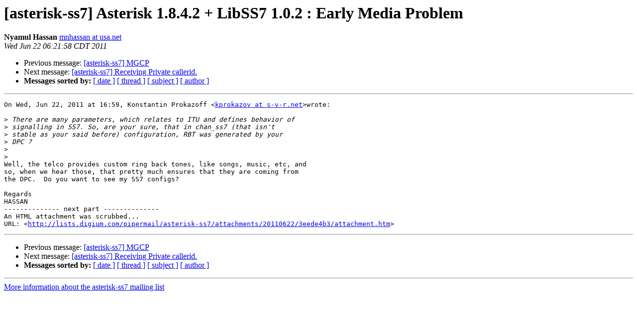

--- FILE ---
content_type: text/html
request_url: http://lists.digium.com/pipermail/asterisk-ss7/2011-June/004387.html
body_size: 3289
content:
<!DOCTYPE HTML PUBLIC "-//W3C//DTD HTML 3.2//EN">
<HTML>
 <HEAD>
   <TITLE> [asterisk-ss7] Asterisk 1.8.4.2 + LibSS7 1.0.2 : Early Media	Problem
   </TITLE>
   <LINK REL="Index" HREF="index.html" >
   <LINK REL="made" HREF="mailto:asterisk-ss7%40lists.digium.com?Subject=Re%3A%20%5Basterisk-ss7%5D%20Asterisk%201.8.4.2%20%2B%20LibSS7%201.0.2%20%3A%20Early%20Media%0A%09Problem&In-Reply-To=%3CBANLkTi%3DhsSQ1TfENCvrgN5M8NDdNe7WZYg%40mail.gmail.com%3E">
   <META NAME="robots" CONTENT="index,nofollow">
   <META http-equiv="Content-Type" content="text/html; charset=us-ascii">
   <LINK REL="Previous"  HREF="004389.html">
   <LINK REL="Next"  HREF="004393.html">
 </HEAD>
 <BODY BGCOLOR="#ffffff">
   <H1>[asterisk-ss7] Asterisk 1.8.4.2 + LibSS7 1.0.2 : Early Media	Problem</H1>
    <B>Nyamul Hassan</B> 
    <A HREF="mailto:asterisk-ss7%40lists.digium.com?Subject=Re%3A%20%5Basterisk-ss7%5D%20Asterisk%201.8.4.2%20%2B%20LibSS7%201.0.2%20%3A%20Early%20Media%0A%09Problem&In-Reply-To=%3CBANLkTi%3DhsSQ1TfENCvrgN5M8NDdNe7WZYg%40mail.gmail.com%3E"
       TITLE="[asterisk-ss7] Asterisk 1.8.4.2 + LibSS7 1.0.2 : Early Media	Problem">mnhassan at usa.net
       </A><BR>
    <I>Wed Jun 22 06:21:58 CDT 2011</I>
    <P><UL>
        <LI>Previous message: <A HREF="004389.html">[asterisk-ss7] MGCP
</A></li>
        <LI>Next message: <A HREF="004393.html">[asterisk-ss7] Receiving Private callerid.
</A></li>
         <LI> <B>Messages sorted by:</B> 
              <a href="date.html#4387">[ date ]</a>
              <a href="thread.html#4387">[ thread ]</a>
              <a href="subject.html#4387">[ subject ]</a>
              <a href="author.html#4387">[ author ]</a>
         </LI>
       </UL>
    <HR>  
<!--beginarticle-->
<PRE>On Wed, Jun 22, 2011 at 16:59, Konstantin Prokazoff &lt;<A HREF="../../../mailman/listinfo/asterisk-ss7.html">kprokazov at s-v-r.net</A>&gt;wrote:

&gt;<i> There are many parameters, which relates to ITU and defines behavior of
</I>&gt;<i> signalling in SS7. So, are your sure, that in chan_ss7 (that isn't
</I>&gt;<i> stable as your said before) configuration, RBT was generated by your
</I>&gt;<i> DPC ?
</I>&gt;<i>
</I>&gt;<i>
</I>Well, the telco provides custom ring back tones, like songs, music, etc, and
so, when we hear those, that pretty much ensures that they are coming from
the DPC.  Do you want to see my SS7 configs?

Regards
HASSAN
-------------- next part --------------
An HTML attachment was scrubbed...
URL: &lt;<A HREF="../attachments/20110622/3eede4b3/attachment.htm">http://lists.digium.com/pipermail/asterisk-ss7/attachments/20110622/3eede4b3/attachment.htm</A>&gt;
</PRE>








<!--endarticle-->
    <HR>
    <P><UL>
        <!--threads-->
	<LI>Previous message: <A HREF="004389.html">[asterisk-ss7] MGCP
</A></li>
	<LI>Next message: <A HREF="004393.html">[asterisk-ss7] Receiving Private callerid.
</A></li>
         <LI> <B>Messages sorted by:</B> 
              <a href="date.html#4387">[ date ]</a>
              <a href="thread.html#4387">[ thread ]</a>
              <a href="subject.html#4387">[ subject ]</a>
              <a href="author.html#4387">[ author ]</a>
         </LI>
       </UL>

<hr>
<a href="../../../mailman/listinfo/asterisk-ss7.html">More information about the asterisk-ss7
mailing list</a><br>
</body></html>
